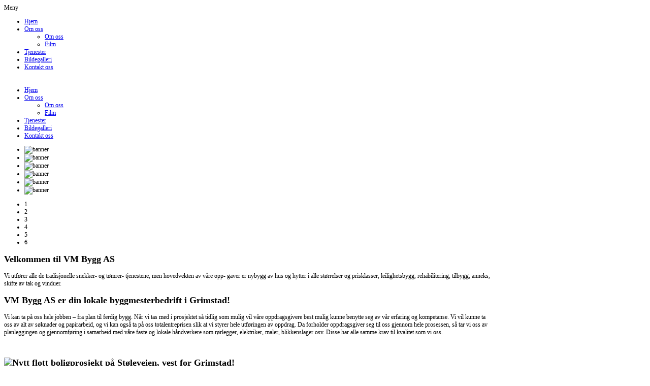

--- FILE ---
content_type: text/html; charset=utf-8
request_url: http://vmbyggas.no/
body_size: 26146
content:
	<!DOCTYPE html PUBLIC "-//W3C//DTD XHTML 1.0 Transitional//EN" "http://www.w3.org/TR/xhtml1/DTD/xhtml1-transitional.dtd">
	<html xmlns="http://www.w3.org/1999/xhtml" xml:lang="nb-no" lang="nb-no" class="chrome">
	<head>
	<link rel="shortcut icon" href="/templates/jbkoan/favicon.ico" />
	<meta name = "viewport" content = "user-scalable=no, initial-scale=1.0, maximum-scale=1.0, width=device-width" />	  <base href="http://vmbyggas.no/" />
  <meta http-equiv="content-type" content="text/html; charset=utf-8" />
  <meta name="title" content="Velkommen til VM Bygg AS" />
  <meta name="description" content="VM-Bygg AS utfører alle de tradisjonelle snekker- og tømrer- tjenestene, men hovedvekten av våre oppgaver er nybygg av hus og hytter i alle størrelser" />
  <meta name="generator" content="Joomla! - Open Source Content Management" />
  <title>VM Bygg AS - vmbyggas.no</title>
  <link href="/templates/jbkoan/favicon.ico" rel="shortcut icon" type="image/vnd.microsoft.icon" />
  <link rel="stylesheet" href="/media/system/css/modal.css" type="text/css" />
  <link rel="stylesheet" href="/templates/jbkoan/css/k2.css" type="text/css" />
  <link rel="stylesheet" href="http://vmbyggas.no/templates/jbkoan/html/com_k2/media/css/zenkit.css" type="text/css" media="screen"  />
  <link rel="stylesheet" href="http://vmbyggas.no/media/zengridframework/css/base.css" type="text/css" media="screen"  />
  <link rel="stylesheet" href="http://vmbyggas.no/media/zengridframework/css/grid.css" type="text/css" media="screen"  />
  <link rel="stylesheet" href="http://vmbyggas.no/media/zengridframework/css/type.css" type="text/css" media="screen"  />
  <link rel="stylesheet" href="http://vmbyggas.no/media/zengridframework/css/forms.css" type="text/css" media="screen"  />
  <link rel="stylesheet" href="http://vmbyggas.no/media/zengridframework/css/superfish.css" type="text/css" media="screen"  />
  <link rel="stylesheet" href="http://vmbyggas.no/media/zengridframework/css/fonts.css" type="text/css" media="screen"  />
  <link rel="stylesheet" href="http://vmbyggas.no/templates/jbkoan/css/k2.css" type="text/css" media="screen"  />
  <link rel="stylesheet" href="http://vmbyggas.no/templates/jbkoan/css/theme.css" type="text/css" media="screen"  />
  <link rel="stylesheet" href="http://vmbyggas.no/templates/jbkoan/css/hiliteVMBAS.css" type="text/css" media="screen"  />
  <link rel="stylesheet" href="http://vmbyggas.no/templates/jbkoan/css/mediaqueries.css" type="text/css" media="screen"  />
  <link rel="stylesheet" href="/media/zengridframework/css/print.css" type="text/css" media="print"  />
  <link rel="stylesheet" href="/modules/mod_zentools/css/zentools.css" type="text/css" />
  <link rel="stylesheet" href="/modules/mod_zentools/css/slideshow.css" type="text/css" />
  <style type="text/css">
body {font-size: 75%} .container {width: 960px;} 	#logo h2 a{color:#}#tagline span{top: 0px;left:0px;}
  </style>
  <script src="http://vmbyggas.no/media/zengridframework/js/jquery/jquery-1.7.0.min.js" type="text/javascript"></script>
  <script src="http://vmbyggas.no/media/zengridframework/js/tools/noconflict.js" type="text/javascript"></script>
  <script src="http://vmbyggas.no/media/zengridframework/js/menus/accordionMenu.js" type="text/javascript"></script>
  <script src="http://vmbyggas.no/media/zengridframework/js/menus/jquery.cookie.js" type="text/javascript"></script>
  <script src="http://vmbyggas.no/media/zengridframework/js/menus/superfish.js" type="text/javascript"></script>
  <script src="http://vmbyggas.no/media/zengridframework/js/menus/jquery.hoverIntent.minified.js" type="text/javascript"></script>
  <script src="http://vmbyggas.no/media/zengridframework/js/effects/slide.js" type="text/javascript"></script>
  <script src="http://vmbyggas.no//templates/jbkoan/js/template.js" type="text/javascript"></script>
  <script src="/media/system/js/mootools-core.js" type="text/javascript"></script>
  <script src="/media/system/js/core.js" type="text/javascript"></script>
  <script src="/media/system/js/mootools-more.js" type="text/javascript"></script>
  <script src="/media/system/js/modal.js" type="text/javascript"></script>
  <script src="/components/com_k2/js/k2.js" type="text/javascript"></script>
  <script src="/modules/mod_zentools/js/jquery.flexslider-min.js" type="text/javascript"></script>
  <script type="text/javascript">

		window.addEvent('domready', function() {

			SqueezeBox.initialize({});
			SqueezeBox.assign($$('a.modal'), {
				parse: 'rel'
			});
		});var K2SitePath = '/';var paneltype = 'opacity';jQuery(document).ready(function(){		jQuery('.moduletable-superfish ul,#nav ul')
			.supersubs({ 
       		minWidth:    '14',   // minimum width of sub-menus in em units 
    			maxWidth:    '17',   // maximum width of sub-menus in em units 
				disableHI:   true,  // set to true to disable hoverIntent detection
				extraWidth:  1     // 
			})
			.superfish({
				animation : {height:"show"},
				speed:       'normal',
				delay : 800 
			});	

		});

  </script>

	
	<script type="text/javascript">

  var _gaq = _gaq || [];
  _gaq.push(['_setAccount', 'UA-39074318-1']);
  _gaq.push(['_trackPageview']);

  (function() {
    var ga = document.createElement('script'); ga.type = 'text/javascript'; ga.async = true;
    ga.src = ('https:' == document.location.protocol ? 'https://ssl' : 'http://www') + '.google-analytics.com/ga.js';
    var s = document.getElementsByTagName('script')[0]; s.parentNode.insertBefore(ga, s);
  })();

</script>	</head>

	<body class="sans-serif k2 onward chrome center">
			<div id="fontHeadings" class="Tahoma, Verdana, Geneva">
	 		
	<div class="fullwrap togglemenu">
		
				<div id="togglemenu">
			<div id="togglemenutrigger">
				<span>Meny</span>
			</div>
			<div id="togglemenucontent">
						<div class="moduletable-panelmenu">
			
						
			
						
			
			
						<div class="jbmoduleBody">
			
<ul class="menu">
<li class="item-329 current active"><a href="/" >Hjem</a></li><li class="item-78 deeper parent"><a href="/index.php/om-oss" >Om oss</a><ul><li class="item-412"><a href="/index.php/om-oss/om-oss" >Om oss</a></li><li class="item-411"><a href="/index.php/om-oss/film" >Film</a></li></ul></li><li class="item-175"><a href="/index.php/tjenester" >Tjenester</a></li><li class="item-203"><a href="/index.php/bildegalleri" >Bildegalleri</a></li><li class="item-227"><a href="/index.php/kontakt-oss" >Kontakt oss</a></li></ul>
			</div>
						
			
		</div>
	
			</div>
		</div>
		<div id="shadow">
		<div id="shadowinner" class="container">			<!-- Nav wrapper -->
			<div id="navwrap">
				<div class="menu container center">
					<div class="row">
						<div class="inner">
							<div id="navwrapper">
																	<div id="logo" class="grid_three zenleft" style="margin-left:0;margin-top:0">
		<div id="logoinner">
			<h2>
				<a href="/" >
											<img src="/images/Logo_h125-01.jpg" alt="" />
									
													
				</a>
			</h2>
			
				</div>
	</div>
								
								<div id="nav" class="grid_nine Tahoma, Verdana, Geneva right">
									<div id="menuwrap" class="hide">
																									<div class="moduletable">
			
						
			
						
			
			
						<div class="jbmoduleBody">
			
<ul class="menu">
<li class="item-329 current active"><a href="/" >Hjem</a></li><li class="item-78 deeper parent"><a href="/index.php/om-oss" >Om oss</a><ul><li class="item-412"><a href="/index.php/om-oss/om-oss" >Om oss</a></li><li class="item-411"><a href="/index.php/om-oss/film" >Film</a></li></ul></li><li class="item-175"><a href="/index.php/tjenester" >Tjenester</a></li><li class="item-203"><a href="/index.php/bildegalleri" >Bildegalleri</a></li><li class="item-227"><a href="/index.php/kontakt-oss" >Kontakt oss</a></li></ul>
			</div>
						
			
		</div>
	
																				</div>
																	</div>								
							</div>
						</div>	
					</div>
				</div>
			</div>
			<div class="clear"></div>
			<!-- Nav wrapper -->
			

						<!-- Banner wrapper -->
				<div id="bannerwrap">
					<div class="container center">
						<div class="row">
							<div class="inner">
								<div id="banner" style="width:100%">
																						<div class="moduletable">
			
						
			
						
			
			
						<div class="jbmoduleBody">
			
		<div id="zentools455" class="slideshow slideshowflat  ">
			<div class="zentools slideshow flexslider noborder count1 ">

				
				<ul id="zentoolslist455"  class="slides zenleft">

					
					<li class="grid_ element ">
							<div class="zenitem zenitem1  image">
								<div class="zeninner">
									<div class="column grid_twelve">

																					<div class="zenimage element1 firstitem"><img data-original="/images/galleri/forside/banner-01.jpg" src="/images/galleri/forside/banner-01.jpg" alt="banner" title="banner"/></div>
										
																					
											
											
											
											
											
											
											
											
																				</div>
									<div class="clear"></div>
								</div>
							</div>

											</li>
											
					<li class="grid_ element ">
							<div class="zenitem zenitem2  image">
								<div class="zeninner">
									<div class="column grid_twelve">

																					<div class="zenimage element1 firstitem"><img data-original="/images/galleri/forside/banner-02.jpg" src="/images/galleri/forside/banner-02.jpg" alt="banner" title="banner"/></div>
										
																					
											
											
											
											
											
											
											
											
																				</div>
									<div class="clear"></div>
								</div>
							</div>

											</li>
											
					<li class="grid_ element  zenlast">
							<div class="zenitem zenitem3  image">
								<div class="zeninner">
									<div class="column grid_twelve">

																					<div class="zenimage element1 firstitem"><img data-original="/images/galleri/forside/banner-03.jpg" src="/images/galleri/forside/banner-03.jpg" alt="banner" title="banner"/></div>
										
																					
											
											
											
											
											
											
											
											
																				</div>
									<div class="clear"></div>
								</div>
							</div>

											</li>
											
					<li class="grid_ element ">
							<div class="zenitem zenitem4  image">
								<div class="zeninner">
									<div class="column grid_twelve">

																					<div class="zenimage element1 firstitem"><img data-original="/images/galleri/forside/banner-04.jpg" src="/images/galleri/forside/banner-04.jpg" alt="banner" title="banner"/></div>
										
																					
											
											
											
											
											
											
											
											
																				</div>
									<div class="clear"></div>
								</div>
							</div>

											</li>
											
					<li class="grid_ element ">
							<div class="zenitem zenitem5  image">
								<div class="zeninner">
									<div class="column grid_twelve">

																					<div class="zenimage element1 firstitem"><img data-original="/images/galleri/forside/banner-05.jpg" src="/images/galleri/forside/banner-05.jpg" alt="banner" title="banner"/></div>
										
																					
											
											
											
											
											
											
											
											
																				</div>
									<div class="clear"></div>
								</div>
							</div>

											</li>
											
					<li class="grid_ element  zenlast">
							<div class="zenitem zenitem6  image">
								<div class="zeninner">
									<div class="column grid_twelve">

																					<div class="zenimage element1 firstitem"><img data-original="/images/galleri/forside/banner-06.jpg" src="/images/galleri/forside/banner-06.jpg" alt="banner" title="banner"/></div>
										
																					
											
											
											
											
											
											
											
											
																				</div>
									<div class="clear"></div>
								</div>
							</div>

											</li>
															</ul>

									<div class="slide-controller zenrelative zenlast zenpadding">
						<div class="slidenavdiscs slidenav455">
						
								<ul class="slidenav zenleft">
									<li><span>1</span></li><li><span>2</span></li><li><span>3</span></li><li><span>4</span></li><li><span>5</span></li><li><span>6</span></li>																		</ul>
												</div>
											</div>

					<div class="clear"></div>
						</div>
	</div>
	<div class="clear"></div>
	
	

		<script type="text/javascript" charset="utf-8">
		  jQuery(window).load(function() {
		    jQuery('#zentools455').flexslider({
				animation: "fade",
				slideDirection: "horizontal",
				manualControls: ".slidenav455 ul li",
									slideshow: true,
					slideshowSpeed: 6000,
					animationDuration: 600,
									directionNav: false,
									controlNav: true,
									keyboardNav: true,
					mousewheel: false,
													slideToStart: 0,
									animationLoop: true,
									pauseOnAction: true,
					pauseOnHover:false,
					controlsContainer: '.slide-controller',

					start: function(slider){
						jQuery('#zentools455 .current-slide').text(slider.currentSlide + 1);
						jQuery('#zentools455 .total-slides').text(slider.count);
						jQuery('#zentools455 .slidecount').fadeIn();

					},

										before: function(slider){

													jQuery("#zentools455 .allitems.text").slideUp();
						
											},
										after: function(slider){
													jQuery("#zentools455 .allitems.text").slideDown();
													jQuery('#zentools455 .current-slide').text(slider.currentSlide + 1);

												}
				});

									jQuery("#zentools455 .flex-control-nav a,#zentools455 .flex-direction-nav a,.slidenav455 ul li").click(function() {
						jQuery("#zentools455 .allitems.text").slideUp();
					});
				
				  });
		</script>

			
	

	

	
	
	

	
	

			<script type="text/javascript">
		jQuery(document).ready(function(){

			var more = "#zentools455 .zenmore";

			jQuery(more).hide();

			jQuery("#zentools455 li").hover(
				function() {
				 jQuery(this).find(".zenmore").fadeIn();
			},
			function(){
				 jQuery(this).find(".zenmore").fadeOut();
			});

		});
		</script>
				</div>
						
			
		</div>
	
																		</div> 								
							</div>
						</div>
					</div>
				</div>
				<!-- Banner wrapper -->
				<div id="mainwrap">
				<div class="container center">
					<div class="row">
						<div class="inner">
							<div id="main" class="twoR">

								
										
						

								<!-- Main Content -->
									<div id="midCol" class="grid_eight twoR ">
										
										<div class="clear"></div>


										<div id="mainContent"  class="twoR">
																								
<div id="system-message-container">
</div>
												

<!-- Start K2 Item Layout -->
<span id="startOfPageId247"></span>

<div id="zenkit" class="itemView ">

	<!-- Plugins: BeforeDisplay -->
	
	<!-- K2 Plugins: K2BeforeDisplay -->
	


				
	  	  <!-- Item title -->
	  <h2 class="contentheading">	
	  	Velkommen til VM Bygg AS
	  	
	  </h2>
	  	
		
		<div class="clear"></div>
		
		
				<div class="jbMeta zenmeta">
			<div class="grid_eight">
						
		

						
								
				
								</div>



 		 <!-- Plugins: AfterDisplayTitle -->
		  
		  <!-- K2 Plugins: K2AfterDisplayTitle -->
		  
			
			<div class="buttons grid_four zenlast">
				<ul>
					
					
											
					
				

					
										
					
									</ul>
				<div class="clear"></div>
		  </div>
		
			
		
		</div>
		  <div class="itembody">

	  <!-- Plugins: BeforeDisplayContent -->
	  
	  <!-- K2 Plugins: K2BeforeDisplayContent -->
	  
	  	
	
	 
	  	  <!-- Item text -->
	  	<div class="itemFullText">
	  	<p>Vi utfører alle de tradisjonelle snekker- og tømrer- tjenestene, men hovedvekten av våre opp- gaver er nybygg av hus og hytter i alle størrelser og prisklasser, leilighetsbygg, rehabilitering, tilbygg, anneks, skifte av tak og vinduer.</p>
<h2>VM Bygg AS er din lokale byggmesterbedrift i Grimstad!</h2>
<p>Vi kan ta på oss hele jobben – fra plan til ferdig bygg. Når vi tas med i prosjektet så tidlig som mulig vil våre oppdragsgivere best mulig kunne benytte seg av vår erfaring og kompetanse. Vi vil kunne ta oss av alt av søknader og papirarbeid, og vi kan også ta på oss totalentreprisen slik at vi styrer hele utføringen av oppdrag. Da forholder oppdragsgiver seg til oss gjennom hele prosessen, så tar vi oss av planleggingen og gjennomføring i samarbeid med våre faste og lokale håndverkere som rørlegger, elektriker, maler, blikkenslager osv. Disse har alle samme krav til kvalitet som vi oss.</p>
<div class="divider"> </div>
<h2><a href="http://www.grimstad.kommune.no/Documents/Kommunale%20planer/Planer%20til%20h%C3%B8ring%20og%20offentlig%20ettersyn/Kj%C3%A6r%C3%A5sen/vedtatt%20plan%20sist%20rev%20031012.pdf?epslanguage=no" target="_blank"><img class="border floatright" src="/images/stoeleveien-01.jpg" border="0" /></a>Nytt flott boligprosjekt på Støleveien, vest for Grimstad!</h2>
<p>Vi er nå igang med salg av leiligheter i denne blokka på Støleveien. 22 leiligheter fra 80-106 kvm i fire etasjer. Store terrasser og innendørs parkering i parkeringskjeller!<br />Ring gjerne Rune <strong>tlf: 913 81 785</strong> for flere opplysninger, eller et godt tilbud på leilighet!<br />Se mer av prosjektet her: <a href="http://issuu.com/fundament/docs/st__leveien_prospekt-final-issue/1" target="_blank">www.issuu.com/fundament/docs/st__leveien_prospekt-final-issue/1</a></p>
<div class="divider"> </div>
<h2>  <a href="/index.php/component/k2/item/240-nyhet-1" target="_blank"><img class="border floatright" src="/images/Bilde2.jpg" border="0" width="600" /></a>Nytt boligområde på Stølehalvøya – Grimstads nye bydel</h2>
<p>Nytt boligområde på Stølehalvøya – Grimstads nye bydel Velkommen til privat visning i området som vil bli Grimstads mest attraktive boligområde i årene som kommer. Salgsstart er januar 2020, byggestart august og de første boligene kan være innflytningsklare allerede før jul 2020.</p>
<p><span style="text-decoration: underline;"><strong><a href="/index.php/component/k2/item/240-nyhet-1">Les mer...</a></strong></span></p>	  </div>
	  
		<div class="clear"></div>

	  
		
	  <!-- Plugins: AfterDisplayContent -->
	  
	  <!-- K2 Plugins: K2AfterDisplayContent -->
	  
	  <div class="clear"></div>
  </div>

	
    <div class="links">

		

	  
	  
		<div class="clear"></div>
  </div>
  


  
			
  
	<div class="clear"></div>

 

  
 

  <!-- Plugins: AfterDisplay -->
  
  <!-- K2 Plugins: K2AfterDisplay -->
  
  
 
	<div class="clear"></div>
</div>
<div class="clear"></div>
<!-- End K2 Item Layout -->
<!-- JoomlaWorks "K2" (v2.5.7) | Learn more about K2 at http://getk2.org -->


										</div>


										<div class="clear"></div>

																		</div>
								<!-- End Main Content -->
							
							
																
									
						

																	<!-- Right Column -->
									<div id="rightCol" class="grid_four twoR zenlast">

											<div id="right" class="sidebar">

																																									<div class="moduletable secondary1">
			
						<div class="moduleTitle">
				<h3><span>Nyheter</span></h3>
			</div>
						
			
						
			
			
						<div class="jbmoduleBody">
			
		<div id="zentools456" class="   secondary1">
			<div class="zentools grid  zenshadow count4 ">

				
				<ul id="zentoolslist456"  >

					
					<li class="grid_twelve element  zenlast">
							<div class="zenitem zenitem1  image">
								<div class="zeninner">
									<div class="column grid_twelve">

																					<div class="zenimage element1 firstitem"><a target="_self" href="/index.php/component/k2/item/241-stølehalvøya-i-grimstad"><img data-original="/media/zengridframework/imagecache/fac9770ae986695c80dfb6c58f312f32_S-a820bc0e70fbed34e085e60039c1e926.jpg" src="/media/zengridframework/imagecache/fac9770ae986695c80dfb6c58f312f32_S-a820bc0e70fbed34e085e60039c1e926.jpg" alt="Stølehalvøya i Grimstad" title="Stølehalvøya i Grimstad"/></a></div>
										
																																	<div class="zentitle element2"><strong><a target="_self" href="/index.php/component/k2/item/241-stølehalvøya-i-grimstad">Stølehalvøya i Grimstad</a></strong></div>
											
																							<div class="zentext element3"><p> </p>
<p>Vi er i gang med flott, nytt, sjønært boligfelt på Stølehalvøya i Grimstad.</p>
<p>Les mer her:</p>
<p><a href="https://stolehalvoya.no/" target="_parent" style="color: #230bf3;">https://stolehalvoya.no/</a></p></div>
											
																							<div class="zenmore element4"><a target="_self" class="" href="/index.php/component/k2/item/241-stølehalvøya-i-grimstad"><span class="readon">Les mer...</span></a></div>
											
											
											
											
											
											
											
																				</div>
									<div class="clear"></div>
								</div>
							</div>

											</li>
						<li class="clear"></li>
											
					<li class="grid_twelve element  zenlast">
							<div class="zenitem zenitem2  image">
								<div class="zeninner">
									<div class="column grid_twelve">

																					<div class="zenimage element1 firstitem"><a target="_self" href="/index.php/component/k2/item/240-nyhet-1"><img data-original="/media/zengridframework/imagecache/269b36e876e375e05083f78293992209_S-656acd7ac3acd802cde5d0cc712bde48.jpg" src="/media/zengridframework/imagecache/269b36e876e375e05083f78293992209_S-656acd7ac3acd802cde5d0cc712bde48.jpg" alt="Stølehalvøya – Grimstads nye bydel" title="Stølehalvøya – Grimstads nye bydel"/></a></div>
										
																																	<div class="zentitle element2"><strong><a target="_self" href="/index.php/component/k2/item/240-nyhet-1">Stølehalvøya – Grimstads nye bydel</a></strong></div>
											
																							<div class="zentext element3"><p>Velkommen til privat visning i området som vil bli Grimstads mest attraktive boligområde i årene som kommer. Salgsstart er januar 2020, byggestart august og de første boligene kan være innflytningsklare allerede før jul 2020.</p></div>
											
																							<div class="zenmore element4"><a target="_self" class="" href="/index.php/component/k2/item/240-nyhet-1"><span class="readon">Les mer...</span></a></div>
											
											
											
											
											
											
											
																				</div>
									<div class="clear"></div>
								</div>
							</div>

											</li>
						<li class="clear"></li>
															</ul>

						</div>
	</div>
	<div class="clear"></div>
	
	
	

	

	
	
	

	
			<script type="text/javascript">
		jQuery(document).ready(function(){


			var captionHeight = jQuery(".allitems").innerHeight();

			jQuery("#zentools456 .allitems").css({'bottom': '-' + captionHeight +'px','display': 'none'});

			jQuery('#zentools456 li').hover(
				function(){
					jQuery(this).find('.allitems').show().animate({bottom:"0"}, 400);
				},
				function(){
					jQuery(this).find('.allitems').animate({bottom:'-' + captionHeight}, 100).fadeOut('slow');
				}
			);

			});
		</script>
	

				</div>
						
			
		</div>
			<div class="moduletable secondary1">
			
						<div class="moduleTitle">
				<h3><span>Film</span></h3>
			</div>
						
			
						
			
			
						<div class="jbmoduleBody">
			

<div class="custom secondary1"  >
	<p><iframe src="http://www.youtube.com/embed/fsD_UefK2rQ" frameborder="0" width="251" height="141"></iframe></p></div>
			</div>
						
			
		</div>
	
											</div>
									</div>
								<!-- End Right Column -->
																</div>

								

													</div>
				</div>
			</div>
		</div>
	</div>
</div>
<!-- Bottom Row bottom -->
<div id="bottomrow">
		<div class="container center">
			<div class="row">
				<div class="inner">						
						<div id="bottom">
															<div id="bottom1" class="grid_six">
																				<div class="moduletable">
			
						
			
						
			
			
						<div class="jbmoduleBody">
			

<div class="custom"  >
	<p style="color: #222;">Copyright © VM Bygg AS | <a href="http://www.itloftet.no/" target="_blank" title="Web published by Profilmedia AS" style="color: #222;">Webdesign av IT-Loftet AS</a></p></div>
			</div>
						
			
		</div>
	
								</div>
																																																		<div id="bottom6" class="grid_six zenlast">
																		
										<div id="socialicons" class="zenleft bottom">
				<ul>
		<!-- Social Icons -->
		
											

		
		
		
				</ul>
	</div>								</div>
													
				</div>
			</div>
		</div>
	</div>
</div>
<!-- Bottom Row bottom -->

					<div id="footerwrap">
					<div class="container center">
						<div class="row">
							<div class="inner">
								<div id="footer">
									<div id="footerLeft" class="grid_twelve">
																				
																			</div>
							

									<!-- Copyright -->				
									<div id="footerRight">
										
																			</div>			
								</div>						
							</div> <!-- innerContainer -->
						</div>	<!-- containerBG -->					
					</div> <!-- Container -->
				</div>

	
		</div>	<!-- Full wrap -->	
</div>
	<div class="clear"></div>
		
			
				<script type="text/javascript">
				WebFontConfig = { 
			        google: { families: [ 'Condiment']}
			      };
				(function() {
				        var wf = document.createElement('script');
				        wf.src = ('https:' == document.location.protocol ? 'https' : 'http') +
				            '://ajax.googleapis.com/ajax/libs/webfont/1/webfont.js';
				        wf.type = 'text/javascript';
				        wf.async = 'true';
				        var s = document.getElementsByTagName('script')[0];
				        s.parentNode.insertBefore(wf, s);
				      })();

			</script>
			
					</body>
		</html>
		

--- FILE ---
content_type: application/javascript
request_url: http://vmbyggas.no//templates/jbkoan/js/template.js
body_size: 1391
content:
	jQuery(document).ready(function(){
			// Create the dropdown base
jQuery("<select />").appendTo("#mobilemenu");
var mobileMenuTitle = jQuery("#mobilemenu").attr("title");
// Create default option "Go to..."
jQuery("<option />", {
   "selected": "selected",
   "value"   : "",
   "text"    : mobileMenuTitle
}).appendTo("#mobilemenu select");

// Populate dropdown with menu items
jQuery("#nav ul.menu>li>a, #nav ul.menu>li>span.mainlevel,#nav ul.menu>li>span.separator").each(function() {
 var el = jQuery(this);
 jQuery("<option />", {
     "value"   : el.attr("href"),
     "text"    : el.text()
     
 }).appendTo("#mobilemenu select");
getSubMenu(el);
});

function getSubMenu(el){
	var subMenu = jQuery('~ ul>li>a',el);
	var tab = "- ";
	if (!(subMenu.length === 0)){
		subMenu.each(function(){
			var sel = jQuery(this);
			var nodeval = tab + sel.text();
			 jQuery("<option />", {
			     "value"   : sel.attr("href"),
			     "text"    : nodeval

			 }).appendTo("#mobilemenu select");
			getSubMenu(sel);
		});
	}
}
 // To make dropdown actually work
          // To make more unobtrusive: http://css-tricks.com/4064-unobtrusive-page-changer/
      jQuery("#mobilemenu select").change(function() {
        window.location = jQuery(this).find("option:selected").val();
      });
			


      if(jQuery("#midCol").width() < 400) {
	      jQuery("#midCol").addClass("thin");
	  }

});